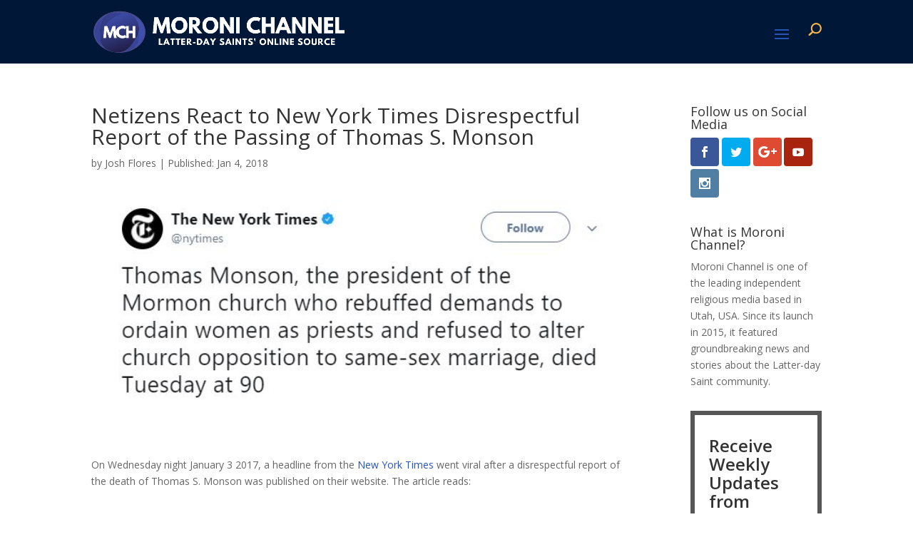

--- FILE ---
content_type: text/html; charset=utf-8
request_url: https://www.google.com/recaptcha/api2/aframe
body_size: 268
content:
<!DOCTYPE HTML><html><head><meta http-equiv="content-type" content="text/html; charset=UTF-8"></head><body><script nonce="35RfuwVvmhzGKTu0w_8R6Q">/** Anti-fraud and anti-abuse applications only. See google.com/recaptcha */ try{var clients={'sodar':'https://pagead2.googlesyndication.com/pagead/sodar?'};window.addEventListener("message",function(a){try{if(a.source===window.parent){var b=JSON.parse(a.data);var c=clients[b['id']];if(c){var d=document.createElement('img');d.src=c+b['params']+'&rc='+(localStorage.getItem("rc::a")?sessionStorage.getItem("rc::b"):"");window.document.body.appendChild(d);sessionStorage.setItem("rc::e",parseInt(sessionStorage.getItem("rc::e")||0)+1);localStorage.setItem("rc::h",'1769382712324');}}}catch(b){}});window.parent.postMessage("_grecaptcha_ready", "*");}catch(b){}</script></body></html>